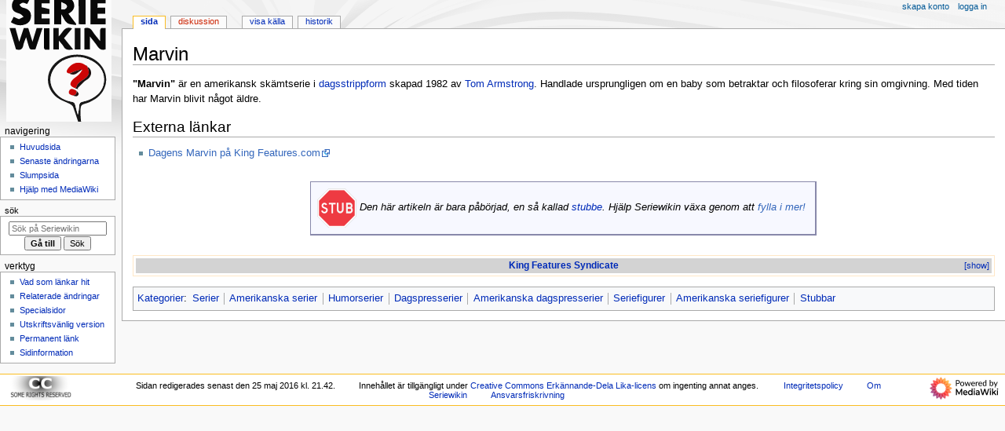

--- FILE ---
content_type: text/html; charset=UTF-8
request_url: https://seriewikin.serieframjandet.se/index.php/Marvin
body_size: 11979
content:
<!DOCTYPE html>
<html class="client-nojs" lang="sv" dir="ltr">
<head>
<meta charset="UTF-8">
<title>Marvin - Seriewikin</title>
<script>document.documentElement.className="client-js";RLCONF={"wgBreakFrames":false,"wgSeparatorTransformTable":[",\t."," \t,"],"wgDigitTransformTable":["",""],"wgDefaultDateFormat":"dmy","wgMonthNames":["","januari","februari","mars","april","maj","juni","juli","augusti","september","oktober","november","december"],"wgRequestId":"01ca3aa8919dfedbbafd1338","wgCanonicalNamespace":"","wgCanonicalSpecialPageName":false,"wgNamespaceNumber":0,"wgPageName":"Marvin","wgTitle":"Marvin","wgCurRevisionId":191841,"wgRevisionId":191841,"wgArticleId":6085,"wgIsArticle":true,"wgIsRedirect":false,"wgAction":"view","wgUserName":null,"wgUserGroups":["*"],"wgCategories":["Serier","Amerikanska serier","Humorserier","Dagspresserier","Amerikanska dagspresserier","Seriefigurer","Amerikanska seriefigurer","Stubbar"],"wgPageViewLanguage":"sv","wgPageContentLanguage":"sv","wgPageContentModel":"wikitext","wgRelevantPageName":"Marvin","wgRelevantArticleId":6085,"wgIsProbablyEditable":false,
"wgRelevantPageIsProbablyEditable":false,"wgRestrictionEdit":[],"wgRestrictionMove":[],"wgCiteReferencePreviewsActive":true};RLSTATE={"site.styles":"ready","user.styles":"ready","user":"ready","user.options":"loading","skins.monobook.styles":"ready"};RLPAGEMODULES=["site","mediawiki.page.ready","skins.monobook.scripts"];</script>
<script>(RLQ=window.RLQ||[]).push(function(){mw.loader.impl(function(){return["user.options@12s5i",function($,jQuery,require,module){mw.user.tokens.set({"patrolToken":"+\\","watchToken":"+\\","csrfToken":"+\\"});
}];});});</script>
<link rel="stylesheet" href="/load.php?lang=sv&amp;modules=skins.monobook.styles&amp;only=styles&amp;skin=monobook">
<script async="" src="/load.php?lang=sv&amp;modules=startup&amp;only=scripts&amp;raw=1&amp;skin=monobook"></script>
<link rel="stylesheet" href="/extensions/Seriewikin/seriewikin.css">
<meta name="ResourceLoaderDynamicStyles" content="">
<link rel="stylesheet" href="/load.php?lang=sv&amp;modules=site.styles&amp;only=styles&amp;skin=monobook">
<meta name="generator" content="MediaWiki 1.43.0">
<meta name="robots" content="max-image-preview:standard">
<meta name="format-detection" content="telephone=no">
<meta name="viewport" content="width=device-width, initial-scale=1.0, user-scalable=yes, minimum-scale=0.25, maximum-scale=5.0">
<link rel="search" type="application/opensearchdescription+xml" href="/rest.php/v1/search" title="Seriewikin (sv)">
<link rel="EditURI" type="application/rsd+xml" href="https://seriewikin.serieframjandet.se/api.php?action=rsd">
<link rel="license" href="http://creativecommons.org/licenses/by-sa/3.0/deed.sv">
<link rel="alternate" type="application/atom+xml" title="Seriewikin Atom-flöde" href="/index.php?title=Special:Senaste_%C3%A4ndringar&amp;feed=atom">
</head>
<body class="mediawiki ltr sitedir-ltr mw-hide-empty-elt ns-0 ns-subject page-Marvin rootpage-Marvin skin-monobook action-view skin--responsive"><div id="globalWrapper">
	<div id="column-content">
		<div id="content" class="mw-body" role="main">
			<a id="top"></a>
			<div id="siteNotice"></div>
			<div class="mw-indicators">
			</div>
			<h1 id="firstHeading" class="firstHeading mw-first-heading"><span class="mw-page-title-main">Marvin</span></h1>
			<div id="bodyContent" class="monobook-body">
				<div id="siteSub">Från Seriewikin</div>
				<div id="contentSub" ><div id="mw-content-subtitle"></div></div>
				
				<div id="jump-to-nav"></div><a href="#column-one" class="mw-jump-link">Hoppa till navigering</a><a href="#searchInput" class="mw-jump-link">Hoppa till sök</a>
				<!-- start content -->
				<div id="mw-content-text" class="mw-body-content"><div class="mw-content-ltr mw-parser-output" lang="sv" dir="ltr"><p><b>"Marvin"</b> är en amerikansk skämtserie i <a href="/index.php/Dagsstripp" title="Dagsstripp">dagsstrippform</a> skapad 1982 av <a href="/index.php/Tom_Armstrong" title="Tom Armstrong">Tom Armstrong</a>. Handlade ursprungligen om en baby som betraktar och filosoferar kring sin omgivning. Med tiden har Marvin blivit något äldre. 
</p>
<h2><span id="Externa_l.C3.A4nkar"></span><span class="mw-headline" id="Externa_länkar">Externa länkar</span></h2>
<ul><li><a rel="nofollow" class="external text" href="http://www.kingfeatures.com/features/comics/marvin/about.htm">Dagens Marvin på King Features.com</a></li></ul>
<table align="center" style="background-color:#f7f8ff; text-align:justify; padding:5px; border:1px solid #8888aa; border-right-width:2px; margin-top:2em; border-bottom-width:2px; margin-bottom:2em">

<tbody><tr>
<td><span class="mw-default-size" typeof="mw:File"><a href="/index.php/Fil:Stub.png" class="mw-file-description"><img src="/images/f/fe/Stub.png" decoding="async" width="50" height="50" class="mw-file-element" /></a></span>
</td>
<td><i>Den här artikeln är bara påbörjad, en så kallad <a href="/index.php/Seriewikin:Stubbar" title="Seriewikin:Stubbar">stubbe</a>. Hjälp Seriewikin växa genom att <span class="plainlinks"><a rel="nofollow" class="external text" href="https://seriewikin.serieframjandet.se/index.php?title=Marvin&amp;action=edit">fylla i mer!</a></span></i>&#160;
</td></tr></tbody></table>
<div style="clear:both;margin-bottom:1em;border:1px solid #FFE7C6;padding:3px;" class="NavFrame"><div class="NavHead" style="background-color:lightgrey;font-weight:bold;text-align:center"><a href="/index.php/King_Features_Syndicate" title="King Features Syndicate">King Features Syndicate</a><br /></div><div class="NavContent" style="display:none;background-color:white;text-align:center;font-size: 110%">&#160;
<div class="NavFrame" style="border: none;"><div class="NavFrame" style="border: none;"><div class="NavFrame" style="border: none;">
<div class="NavHead" style="clear:both;background-color:#6699CC;color:white;font-weight:bold;text-align:center;height:20px;">Personer&#160;</div>
<div class="NavContent" style="display:none;background-color:white;text-align:center;font-size: 90%;clear:left;">&#160;
<p><a href="/index.php/William_Randolph_Hearst" title="William Randolph Hearst">William Randolph Hearst</a> &#124; <a href="/index.php?title=Moses_Koenigsberg&amp;action=edit&amp;redlink=1" class="new" title="Moses Koenigsberg (sidan existerar inte)">Moses Koenigsberg</a>
</p>
<div style="background-color:lightgrey;color:black;font-weight:bold;text-align:center">Comics Editor&#160;</div>
<p><a href="/index.php/Sylvan_Byck" title="Sylvan Byck">Sylvan Byck</a> &#124; 
<a href="/index.php/Bill_Yates" title="Bill Yates">Bill Yates</a> &#124;
<a href="/index.php/Jay_Kennedy" title="Jay Kennedy">Jay Kennedy</a> &#124;
<a href="/index.php/Brendan_Burford" title="Brendan Burford">Brendan Burford</a>
</p>
</div></div></div></div>
<div class="NavFrame" style="border: none;"><div class="NavFrame" style="border: none;"><div class="NavFrame" style="border: none;">
<div class="NavHead" style="clear:both;background-color:#6699CC;color:white;font-weight:bold;text-align:center;height:20px;">Serier&#160;</div>
<div class="NavContent" style="display:none;background-color:white;text-align:center;font-size: 90%;clear:left;">&#160;
<div style="background-color:lightgrey;color:black;font-weight:bold;text-align:center">Nuvarande&#160;</div>
<p><a href="/index.php?title=Amber_Waves&amp;action=edit&amp;redlink=1" class="new" title="Amber Waves (sidan existerar inte)">Amber Waves</a> &#124;
<a href="/index.php?title=Arctic_Circle&amp;action=edit&amp;redlink=1" class="new" title="Arctic Circle (sidan existerar inte)">Arctic Circle</a> &#124;
<a href="/index.php?title=Between_Friends&amp;action=edit&amp;redlink=1" class="new" title="Between Friends (sidan existerar inte)">Between Friends</a> &#124;
<a href="/index.php/Bizarro_(Piraro)" title="Bizarro (Piraro)">Bizarro</a> &#124;
<a href="/index.php?title=Bleeker:_The_Rechargeable_Dog&amp;action=edit&amp;redlink=1" class="new" title="Bleeker: The Rechargeable Dog (sidan existerar inte)">Bleeker: The Rechargeable Dog</a> &#124;
<a href="/index.php/Blixt_Gordon" title="Blixt Gordon">Blixt Gordon</a> &#124;
<a href="/index.php/Blondie" title="Blondie">Blondie</a> &#124; 
<a href="/index.php/Butiken" title="Butiken">Butiken</a> &#124; 
<a href="/index.php/Carpe_Diem" title="Carpe Diem">Carpe Diem</a> &#124;
<a href="/index.php?title=The_Cashier&amp;action=edit&amp;redlink=1" class="new" title="The Cashier (sidan existerar inte)">The Cashier</a> &#124;
<a href="/index.php?title=Curtis&amp;action=edit&amp;redlink=1" class="new" title="Curtis (sidan existerar inte)">Curtis</a> &#124;
<a href="/index.php?title=Daddy_Daze&amp;action=edit&amp;redlink=1" class="new" title="Daddy Daze (sidan existerar inte)">Daddy Daze</a> &#124;  
<a href="/index.php/Dennis" title="Dennis">Dennis</a> &#124; 
<a href="/index.php/De_professionella" title="De professionella">De professionella</a>  &#124;
<a href="/index.php/Dustin" title="Dustin">Dustin</a> &#124;
<a href="/index.php/Domare_Parker" title="Domare Parker">Domare Parker</a> &#124;
<a href="/index.php/Edison_Lees_skarpa_hj%C3%A4rna" title="Edison Lees skarpa hjärna">Edison Lees skarpa hjärna</a> &#124;
<a href="/index.php/Familjen_Flax" title="Familjen Flax">Familjen Flax</a> &#124;
<a href="/index.php/The_Family_Circus" title="The Family Circus">The Family Circus</a> &#124;
<a href="/index.php/Fantomen" title="Fantomen">Fantomen</a> &#124;
<a href="/index.php?title=Funny_Online_Animals&amp;action=edit&amp;redlink=1" class="new" title="Funny Online Animals (sidan existerar inte)">Funny Online Animals</a> &#124;
<a href="/index.php/Fransson" title="Fransson">Fransson</a> &#124;
<a href="/index.php/Funky_Winkerbean" title="Funky Winkerbean">Funky Winkerbean</a> &#124;
<a href="/index.php/F%C3%A5rd" title="Fård">Fård</a> &#124;
<a href="/index.php?title=Gearhead_Gertie&amp;action=edit&amp;redlink=1" class="new" title="Gearhead Gertie (sidan existerar inte)">Gearhead Gertie</a> &#124;
<a href="/index.php?title=Gil_(Feuti)&amp;action=edit&amp;redlink=1" class="new" title="Gil (Feuti) (sidan existerar inte)">Gil</a> &#124;
<a href="/index.php/Hagbard_Handfaste" title="Hagbard Handfaste">Hagbard Handfaste</a> &#124; 
<a href="/index.php?title=Heaven%27s_Love_Thrift_Shop&amp;action=edit&amp;redlink=1" class="new" title="Heaven&#39;s Love Thrift Shop (sidan existerar inte)">Heaven's Love Thrift Shop</a> &#124;
<a href="/index.php?title=Intelligent_Life&amp;action=edit&amp;redlink=1" class="new" title="Intelligent Life (sidan existerar inte)">Intelligent Life</a> &#124;
<a href="/index.php/J.P._Krax" title="J.P. Krax">J.P. Krax</a> &#124;
<a href="/index.php?title=Just_Like_Cats_%26_Dogs&amp;action=edit&amp;redlink=1" class="new" title="Just Like Cats &amp; Dogs (sidan existerar inte)">Just Like Cats &amp; Dogs</a> &#124;
<a href="/index.php/Karl-Alfred" title="Karl-Alfred">Karl-Alfred</a> &#124;
<a href="/index.php/Kaxen" title="Kaxen">Kaxen</a> &#124;
<a href="/index.php/Kevin_and_Kell" title="Kevin and Kell">Kevin and Kell</a> &#124;
<a href="/index.php/Knoll_och_Tott" title="Knoll och Tott">Knoll och Tott</a> &#124;
<a href="/index.php?title=Laura&amp;action=edit&amp;redlink=1" class="new" title="Laura (sidan existerar inte)">Laura</a> &#124;
<a href="/index.php?title=Legalization_Nation&amp;action=edit&amp;redlink=1" class="new" title="Legalization Nation (sidan existerar inte)">Legalization Nation</a> &#124;
<a href="/index.php?title=Legend_of_Bill&amp;action=edit&amp;redlink=1" class="new" title="Legend of Bill (sidan existerar inte)">Legend of Bill</a> &#124;
<a href="/index.php?title=The_Lockhorns&amp;action=edit&amp;redlink=1" class="new" title="The Lockhorns (sidan existerar inte)">The Lockhorns</a> &#124;
<a href="/index.php?title=Lyttle_Women&amp;action=edit&amp;redlink=1" class="new" title="Lyttle Women (sidan existerar inte)">Lyttle Women</a> &#124;
<a href="/index.php?title=Macanudo&amp;action=edit&amp;redlink=1" class="new" title="Macanudo (sidan existerar inte)">Macanudo</a> &#124; 
<a href="/index.php/Mallard_Fillmore" title="Mallard Fillmore">Mallard Fillmore</a> &#124; 
<a href="/index.php/Mark_Trail" title="Mark Trail">Mark Trail</a> &#124; 
<a class="mw-selflink selflink">Marvin</a> &#124; 
<a href="/index.php/Mary_Worth" title="Mary Worth">Mary Worth</a> &#124;
<a href="/index.php/Morrgan_och_Kl%C3%B6s" title="Morrgan och Klös">Morrgan och Klös</a> &#124;
<a href="/index.php/Mother_Goose_%26_Grimm" title="Mother Goose &amp; Grimm">Mother Goose &amp; Grimm</a> &#124;
<a href="/index.php/Knasen" title="Knasen">Knasen</a> &#124; 
<a href="/index.php?title=Out_on_a_Limb&amp;action=edit&amp;redlink=1" class="new" title="Out on a Limb (sidan existerar inte)">Out on a Limb</a> &#124;
<a href="/index.php?title=The_Pajama_Diaries&amp;action=edit&amp;redlink=1" class="new" title="The Pajama Diaries (sidan existerar inte)">The Pajama Diaries</a> &#124; 
<a href="/index.php?title=Planet_X_%26_Y&amp;action=edit&amp;redlink=1" class="new" title="Planet X &amp; Y (sidan existerar inte)">Planet X &amp; Y</a> &#124;
<a href="/index.php/Prins_Valiant" title="Prins Valiant">Prins Valiant</a> &#124; 
<a href="/index.php?title=Rae_the_Doe&amp;action=edit&amp;redlink=1" class="new" title="Rae the Doe (sidan existerar inte)">Rae the Doe</a> &#124;
<a href="/index.php?title=Rah-Rah_Rosalie&amp;action=edit&amp;redlink=1" class="new" title="Rah-Rah Rosalie (sidan existerar inte)">Rah-Rah Rosalie</a> &#124;
<a href="/index.php/Rex_Morgan,_M.D." title="Rex Morgan, M.D.">Rex Morgan, M.D.</a> &#124;
<a href="/index.php/R.F.D." title="R.F.D.">R.F.D.</a> &#124;
<a href="/index.php/Rimmar_p%C3%A5_silver" title="Rimmar på silver">Rimmar på silver</a> &#124;
<a href="/index.php/Roy_Rogers" title="Roy Rogers">Roy Rogers</a> &#124;
<a href="/index.php?title=Safe_Havens&amp;action=edit&amp;redlink=1" class="new" title="Safe Havens (sidan existerar inte)">Safe Havens</a> &#124;
<a href="/index.php?title=Sally_Forth&amp;action=edit&amp;redlink=1" class="new" title="Sally Forth (sidan existerar inte)">Sally Forth</a> &#124;
<a href="/index.php/Sam_%26_Silo" title="Sam &amp; Silo">Sam &amp; Silo</a> &#124;
<a href="/index.php/Sigges_lagun" title="Sigges lagun">Sigges lagun</a> &#124;
<a href="/index.php/Six_Chix" title="Six Chix">Six Chix</a> &#124;
<a href="/index.php?title=Slylock_Fox_%26_Comics_for_Kids&amp;action=edit&amp;redlink=1" class="new" title="Slylock Fox &amp; Comics for Kids (sidan existerar inte)">Slylock Fox &amp; Comics for Kids</a> &#124;
<a href="/index.php/The_Spats" title="The Spats">The Spats</a> &#124;
<a href="/index.php/Surstr%C3%B6m" title="Surström">Surström</a> &#124;
<a href="/index.php?title=Take_It_From_The_Tinkersons&amp;action=edit&amp;redlink=1" class="new" title="Take It From The Tinkersons (sidan existerar inte)">Take It From The Tinkersons</a> &#124;
<a href="/index.php/Tinas_Hak" title="Tinas Hak">Tinas Hak</a> &#124;
<a href="/index.php/Tjalle_Tv%C3%A4rvigg" title="Tjalle Tvärvigg">Tjalle Tvärvigg</a> &#124; 
<a href="/index.php?title=Todd_the_Dinosaur&amp;action=edit&amp;redlink=1" class="new" title="Todd the Dinosaur (sidan existerar inte)">Todd the Dinosaur</a> &#124;
<a href="/index.php/Tundra_(Carpenter)" title="Tundra (Carpenter)">Tundra</a> &#124;
<a href="/index.php/Tvillingarna" title="Tvillingarna">Tvillingarna</a> &#124;
<a href="/index.php?title=Ytterfilen&amp;action=edit&amp;redlink=1" class="new" title="Ytterfilen (sidan existerar inte)">Ytterfilen</a> &#124;
<a href="/index.php/Zippy" class="mw-redirect" title="Zippy">Zippy</a> &#124;
<a href="/index.php/Zits" title="Zits">Zits</a> 
</p>
<div style="background-color:lightgrey;color:black;font-weight:bold;text-align:center">Tidigare&#160;</div>
<p><a href="/index.php/Abie_the_Agent" title="Abie the Agent">Abie the Agent</a> &#124;
<a href="/index.php/Ace_Drummond" title="Ace Drummond">Ace Drummond</a> &#124;
<a href="/index.php/Acke" title="Acke">Acke</a> &#124;
<a href="/index.php/Agatas_aff%C3%A4rer" title="Agatas affärer">Agatas affärer</a> &#124;
<a href="/index.php/Agent_X9_(serie)" title="Agent X9 (serie)">Agent X9</a> &#124;
<a href="/index.php?title=Aladdin_Jr.&amp;action=edit&amp;redlink=1" class="new" title="Aladdin Jr. (sidan existerar inte)">Aladdin Jr.</a> &#124;
<a href="/index.php/Alla_tiders" title="Alla tiders">Alla tiders</a> &#124;
<a href="/index.php/Alphonse_and_Gaston" title="Alphonse and Gaston">Alphonse and Gaston</a> &#124;
<a href="/index.php/The_Ambassador" title="The Ambassador">The Ambassador</a> &#124;
<a href="/index.php?title=And_Her_Name_Was_Maud&amp;action=edit&amp;redlink=1" class="new" title="And Her Name Was Maud (sidan existerar inte)">And Her Name Was Maud</a> &#124;
<a href="/index.php/A._Piker_Clerk" title="A. Piker Clerk">A. Piker Clerk</a> &#124;
<a href="/index.php/Arken" title="Arken">Arken</a> &#124;
<a href="/index.php?title=Art_Linkletter%27s_Kids&amp;action=edit&amp;redlink=1" class="new" title="Art Linkletter&#39;s Kids (sidan existerar inte)">Art Linkletter's Kids</a> &#124;
<a href="/index.php/Babs_%26_Aldo" title="Babs &amp; Aldo">Babs &amp; Aldo</a> &#124;
<a href="/index.php/Baby_Blues" title="Baby Blues">Baby Blues</a> &#124; 
<a href="/index.php/Barney_Baxter" title="Barney Baxter">Barney Baxter</a> &#124;
<a href="/index.php/Baron_Mooch" title="Baron Mooch">Baron Mooch</a> &#124;
<a href="/index.php/Ben_Bolt" title="Ben Bolt">Ben Bolt</a> &#124;
<a href="/index.php?title=The_Better_Half&amp;action=edit&amp;redlink=1" class="new" title="The Better Half (sidan existerar inte)">The Better Half</a> &#124;
<a href="/index.php/Betty_Boop" title="Betty Boop">Betty Boop</a> &#124;
<a href="/index.php/Betty_Boop_and_Felix" title="Betty Boop and Felix">Betty Boop and Felix</a> &#124;
<a href="/index.php/Big_Sister" title="Big Sister">Big Sister</a> &#124;
<a href="/index.php?title=Bobby_Dazzler&amp;action=edit&amp;redlink=1" class="new" title="Bobby Dazzler (sidan existerar inte)">Bobby Dazzler</a> &#124; 
<a href="/index.php/Bror_Kanin" title="Bror Kanin">Bror Kanin</a> &#124;
<a href="/index.php/Bumbibj%C3%B6rnarna" title="Bumbibjörnarna">Bumbibjörnarna</a> &#124;
<a href="/index.php/Bunky" title="Bunky">Bunky</a> &#124;
<a href="/index.php/Buster_Brown" title="Buster Brown">Buster Brown</a> &#124;
<a href="/index.php?title=Butch_and_Dougie&amp;action=edit&amp;redlink=1" class="new" title="Butch and Dougie (sidan existerar inte)">Butch and Dougie</a> &#124;
<a href="/index.php/Buzz_Cooper" title="Buzz Cooper">Buzz Cooper</a> &#124;
<a href="/index.php/John_Caldwell" title="John Caldwell">Caldwells konstifika värld</a> &#124;
<a href="/index.php?title=Captain_Kate&amp;action=edit&amp;redlink=1" class="new" title="Captain Kate (sidan existerar inte)">Captain Kate</a> &#124;
<a href="/index.php/Captain_Vincible" title="Captain Vincible">Captain Vincible</a> &#124;
<a href="/index.php/Carola" title="Carola">Carola</a> &#124;
<a href="/index.php?title=Claire&amp;action=edit&amp;redlink=1" class="new" title="Claire (sidan existerar inte)">Claire</a> &#124;
<a href="/index.php/Count_Screwloose" title="Count Screwloose">Count Screwloose</a> &#124;
<a href="/index.php?title=Curley_Harper&amp;action=edit&amp;redlink=1" class="new" title="Curley Harper (sidan existerar inte)">Curley Harper</a> &#124;
<a href="/index.php/Dicks_%C3%A4ventyr_i_dr%C3%B6mmens_v%C3%A4rld" title="Dicks äventyr i drömmens värld">Dicks äventyr i drömmens värld</a> &#124;
<a href="/index.php?title=Dinette_Set&amp;action=edit&amp;redlink=1" class="new" title="Dinette Set (sidan existerar inte)">Dinette Set</a> &#124;
<a href="/index.php/The_Dingbat_Family" title="The Dingbat Family">The Dingbat Family</a> &#124;
<a href="/index.php?title=Discontinued_Stories&amp;action=edit&amp;redlink=1" class="new" title="Discontinued Stories (sidan existerar inte)">Discontinued Stories</a> &#124;
<a href="/index.php/Disneys_galleri" class="mw-redirect" title="Disneys galleri">Disneys galleri</a> &#124;
<a href="/index.php/Djungel-Jim" title="Djungel-Jim">Djungel-Jim</a> &#124;
<a href="/index.php?title=Don_Poco&amp;action=edit&amp;redlink=1" class="new" title="Don Poco (sidan existerar inte)">Don Poco</a> &#124;
<a href="/index.php?title=Dooley%27s_World&amp;action=edit&amp;redlink=1" class="new" title="Dooley&#39;s World (sidan existerar inte)">Dooley's World</a> &#124;
<a href="/index.php?title=Draw_Your_Own_Conclusion&amp;action=edit&amp;redlink=1" class="new" title="Draw Your Own Conclusion (sidan existerar inte)">Draw Your Own Conclusion</a> &#124;
<a href="/index.php?title=Dr._Bobbs&amp;action=edit&amp;redlink=1" class="new" title="Dr. Bobbs (sidan existerar inte)">Dr. Bobbs</a> &#124;
<a href="/index.php/Dumb_Dora" title="Dumb Dora">Dumb Dora</a> &#124;
<a href="/index.php/Dunder-Dick" title="Dunder-Dick">Dunder-Dick</a> &#124;
<a href="/index.php/Dr._Kildare" title="Dr. Kildare">Dr. Kildare</a> &#124;
<a href="/index.php/Ensamma_Vargen#Dagspressversionen" title="Ensamma Vargen">Ensamma Vargen</a> &#124;
<a href="/index.php/Elza_Poppin" title="Elza Poppin">Elza Poppin</a> &#124;
<a href="/index.php/Ernie" title="Ernie">Ernie</a> &#124;
<a href="/index.php/Etta_Kett" class="mw-redirect" title="Etta Kett">Etta Kett</a> &#124;
<a href="/index.php/Eva_och_jag" title="Eva och jag">Eva och jag</a> &#124;
<a href="/index.php?title=The_Family_Foursome&amp;action=edit&amp;redlink=1" class="new" title="The Family Foursome (sidan existerar inte)">The Family Foursome</a> &#124;
<a href="/index.php?title=Flapper_Filosofy&amp;action=edit&amp;redlink=1" class="new" title="Flapper Filosofy (sidan existerar inte)">Flapper Filosofy</a> &#124;
<a href="/index.php?title=Franklin_Fibbs&amp;action=edit&amp;redlink=1" class="new" title="Franklin Fibbs (sidan existerar inte)">Franklin Fibbs</a> &#124;
<a href="/index.php/Fru_Fitz%27_pensionat" title="Fru Fitz&#39; pensionat">Fru Fitz' pensionat</a> &#124;
<a href="/index.php?title=The_Genius&amp;action=edit&amp;redlink=1" class="new" title="The Genius (sidan existerar inte)">The Genius</a> &#124;
<a href="/index.php?title=George&amp;action=edit&amp;redlink=1" class="new" title="George (sidan existerar inte)">George</a> &#124;
<a href="/index.php/G.I._Joe#G.I._Joe_(Breger)" title="G.I. Joe">G.I. Joe</a>
<a href="/index.php?title=Girls_%26_Sports&amp;action=edit&amp;redlink=1" class="new" title="Girls &amp; Sports (sidan existerar inte)">Girls &amp; Sports</a> &#124;
<a href="/index.php/Gott_%26_blandat" title="Gott &amp; blandat">Gott &amp; blandat</a> &#124;
<a href="/index.php/Green_Force_Five" title="Green Force Five">Green Force Five</a> &#124;
<a href="/index.php?title=Grin_and_Bear_It&amp;action=edit&amp;redlink=1" class="new" title="Grin and Bear It (sidan existerar inte)">Grin and Bear It</a> &#124;
<a href="/index.php?title=Gus_the_Ghost&amp;action=edit&amp;redlink=1" class="new" title="Gus the Ghost (sidan existerar inte)">Gus the Ghost</a> &#124;
<a href="/index.php/Gyllenbom" title="Gyllenbom">Gyllenbom</a> &#124;
<a href="/index.php/Half_Hitch" title="Half Hitch">Half Hitch</a> &#124;
<a href="/index.php/Haltande_Ormen" title="Haltande Ormen">Haltande Ormen</a> &#124;
<a href="/index.php/Happy_Hooligan" title="Happy Hooligan">Happy Hooligan</a> &#124;
<a href="/index.php/Hartland" title="Hartland">Hartland</a> &#124;
<a href="/index.php/Hasse" title="Hasse">Hasse</a> &#124;
<a href="/index.php?title=Hazel_(Key)&amp;action=edit&amp;redlink=1" class="new" title="Hazel (Key) (sidan existerar inte)">Hazel</a> &#124;
<a href="/index.php?title=Hejji&amp;action=edit&amp;redlink=1" class="new" title="Hejji (sidan existerar inte)">Hejji</a> &#124;
<a href="/index.php/Hem_ljuva_hem" title="Hem ljuva hem">Hem ljuva hem</a> &#124;
<a href="/index.php/Herr_Archibald" title="Herr Archibald">Herr Archibald</a> &#124;
<a href="/index.php/Hopalong_Cassidy" title="Hopalong Cassidy">Hopalong Cassidy</a> &#124;
<a href="/index.php/Horrorscope" title="Horrorscope">Horrorscope</a> &#124;
<a href="/index.php/Hubert_(Dick_Wingert)" title="Hubert (Dick Wingert)">Hubert</a> &#124; 
<a href="/index.php?title=I_Did_It_And_I%E2%80%99m_Glad&amp;action=edit&amp;redlink=1" class="new" title="I Did It And I’m Glad (sidan existerar inte)">I Did It And I’m Glad</a> &#124; 
<a href="/index.php/Inside_Woody_Allen" title="Inside Woody Allen">Inside Woody Allen</a> &#124;
<a href="/index.php?title=It%27s_Papa_who_Pays&amp;action=edit&amp;redlink=1" class="new" title="It&#39;s Papa who Pays (sidan existerar inte)">It's Papa who Pays</a> &#124;
<a href="/index.php?title=Jack_and_Tyler&amp;action=edit&amp;redlink=1" class="new" title="Jack and Tyler (sidan existerar inte)">Jack and Tyler</a> &#124;
<a href="/index.php?title=Jackys_Diary&amp;action=edit&amp;redlink=1" class="new" title="Jackys Diary (sidan existerar inte)">Jackys Diary</a> &#124;
<a href="/index.php/Jerry_on_the_Job" title="Jerry on the Job">Jerry on the Job</a> &#124;
<a href="/index.php/Johnny_Hazard" title="Johnny Hazard">Johnny Hazard</a> &#124;
<a href="/index.php/Jojje_och_Lappen" title="Jojje och Lappen">Jojje och Lappen</a> &#124; 
<a href="/index.php/Judd_Saxon" title="Judd Saxon">Judd Saxon</a> &#124;
<a href="/index.php?title=Just_add_Walter&amp;action=edit&amp;redlink=1" class="new" title="Just add Walter (sidan existerar inte)">Just add Walter</a> &#124;
<a href="/index.php?title=Just_the_Type&amp;action=edit&amp;redlink=1" class="new" title="Just the Type (sidan existerar inte)">Just the Type</a> &#124;
<a href="/index.php/Kalle_Anka_(dagspressversionen)" title="Kalle Anka (dagspressversionen)">Kalle Anka</a> &#124;
<a href="/index.php/Katten_Felix" title="Katten Felix">Katten Felix</a> &#124;
<a href="/index.php?title=The_Kid_Sister&amp;action=edit&amp;redlink=1" class="new" title="The Kid Sister (sidan existerar inte)">The Kid Sister</a> &#124;
<a href="/index.php/King_vid_gr%C3%A4nspolisen" title="King vid gränspolisen">King vid gränspolisen</a> &#124;
<a href="/index.php/Knutte_Knopp" title="Knutte Knopp">Knutte Knopp</a> &#124;
<a href="/index.php/Kommissarie_Wade" title="Kommissarie Wade">Kommissarie Wade</a> &#124;
<a href="/index.php/Krazy_Kat" title="Krazy Kat">Krazy Kat</a> &#124;
<a href="/index.php?title=Laff-a-Day&amp;action=edit&amp;redlink=1" class="new" title="Laff-a-Day (sidan existerar inte)">Laff-a-Day</a> &#124;
<a href="/index.php?title=Laura&amp;action=edit&amp;redlink=1" class="new" title="Laura (sidan existerar inte)">Laura</a> &#124;
<a href="/index.php/Lilla_Bettan" title="Lilla Bettan">Lilla Bettan</a> &#124;
<a href="/index.php/Lilla_Laura" title="Lilla Laura">Lilla Laura</a> &#124;
<a href="/index.php/Lilla_Familjen" title="Lilla Familjen">Lilla Familjen</a> &#124;
<a href="/index.php/Lille_Kungen" title="Lille Kungen">Lille Kungen</a> &#124;
<a href="/index.php/Lingonkvist" title="Lingonkvist">Lingonkvist</a> &#124;
<a href="/index.php/Little_Annie_Rooney" title="Little Annie Rooney">Little Annie Rooney</a> &#124;
<a href="/index.php/Little_Jimmy" title="Little Jimmy">Little Jimmy</a> &#124;
<a href="/index.php?title=Little_Miss_Muffett&amp;action=edit&amp;redlink=1" class="new" title="Little Miss Muffett (sidan existerar inte)">Little Miss Muffett</a> &#124;
<a href="/index.php/Ludde" title="Ludde">Ludde</a> &#124;
<a href="/index.php/Ludde_p%C3%A5_luffen" title="Ludde på luffen">Ludde på luffen</a> &#124;
<a href="/index.php?title=Main_Street_Jed&amp;action=edit&amp;redlink=1" class="new" title="Main Street Jed (sidan existerar inte)">Main Street Jed</a> &#124; 
<a href="/index.php/Malin" title="Malin">Malin</a> &#124;
<a href="/index.php?title=Mama%27s_Boyz&amp;action=edit&amp;redlink=1" class="new" title="Mama&#39;s Boyz (sidan existerar inte)">Mama's Boyz</a> &#124;
<a href="/index.php/Mammas_och_pappas_f%C3%B6rsta_barn" title="Mammas och pappas första barn">Mammas och pappas första barn</a> &#124;
<a href="/index.php/Mandrake" title="Mandrake">Mandrake</a> &#124; 
<a href="/index.php/Mara_Llave:_Keeper_of_Time" title="Mara Llave: Keeper of Time">Mara Llave: Keeper of Time</a> &#124; 
<a href="/index.php?title=The_Meanest_Man&amp;action=edit&amp;redlink=1" class="new" title="The Meanest Man (sidan existerar inte)">The Meanest Man</a> &#124;
<a href="/index.php/The_Medi%C3%A6val_Castle" title="The Mediæval Castle">The Mediæval Castle</a> &#124;
<a href="/index.php?title=Merely_Margy&amp;action=edit&amp;redlink=1" class="new" title="Merely Margy (sidan existerar inte)">Merely Margy</a> &#124;
<a href="/index.php/Mickey_Mouse_and_his_Friends" title="Mickey Mouse and his Friends">Mickey Mouse and his Friends</a> &#124;
<a href="/index.php?title=Mister_Breger&amp;action=edit&amp;redlink=1" class="new" title="Mister Breger (sidan existerar inte)">Mister Breger</a> &#124;
<a href="/index.php/Mr._Jack" title="Mr. Jack">Mr. Jack</a> &#124;
<a href="/index.php?title=Muggs_and_Skeeter&amp;action=edit&amp;redlink=1" class="new" title="Muggs and Skeeter (sidan existerar inte)">Muggs and Skeeter</a> &#124; 
<a href="/index.php/Mupparna" title="Mupparna">Mupparna</a> &#124;
<a href="/index.php/Musse_Pigg_(dagspressversionen)" title="Musse Pigg (dagspressversionen)">Musse Pigg</a> &#124;
<a href="/index.php?title=My_Cage&amp;action=edit&amp;redlink=1" class="new" title="My Cage (sidan existerar inte)">My Cage</a> &#124;
<a href="/index.php/Nalle_Puh" title="Nalle Puh">Nalle Puh</a> &#124;
<a href="/index.php?title=Needlenose_Noonan&amp;action=edit&amp;redlink=1" class="new" title="Needlenose Noonan (sidan existerar inte)">Needlenose Noonan</a> &#124;
<a href="/index.php?title=Nicodemus_O%27Malley_and_His_Whale_Palsy-Walsy&amp;action=edit&amp;redlink=1" class="new" title="Nicodemus O&#39;Malley and His Whale Palsy-Walsy (sidan existerar inte)">Nicodemus O'Malley and His Whale Palsy-Walsy</a> &#124;
<a href="/index.php?title=No_Comment&amp;action=edit&amp;redlink=1" class="new" title="No Comment (sidan existerar inte)">No Comment</a> &#124;
<a href="/index.php?title=Norb&amp;action=edit&amp;redlink=1" class="new" title="Norb (sidan existerar inte)">Norb</a> &#124;
<a href="/index.php/Norm" title="Norm">Norm</a> &#124;
<a href="/index.php?title=Office_Hours&amp;action=edit&amp;redlink=1" class="new" title="Office Hours (sidan existerar inte)">Office Hours</a> &#124;
<a href="/index.php?title=Oh,_Brother!&amp;action=edit&amp;redlink=1" class="new" title="Oh, Brother! (sidan existerar inte)">Oh, Brother!</a> &#124;
<a href="/index.php?title=Ollie_and_Quentin&amp;action=edit&amp;redlink=1" class="new" title="Ollie and Quentin (sidan existerar inte)">Ollie and Quentin</a> &#124;
<a href="/index.php/The_original_boop-boop-a-doop_girl" title="The original boop-boop-a-doop girl">The original boop-boop-a-doop girl</a> &#124;
<a href="/index.php?title=The_Outta_Luck_Club&amp;action=edit&amp;redlink=1" class="new" title="The Outta Luck Club (sidan existerar inte)">The Outta Luck Club</a> &#124;
<a href="/index.php/Ozark_Ike" title="Ozark Ike">Ozark Ike</a> &#124;
<a href="/index.php?title=Queenie&amp;action=edit&amp;redlink=1" class="new" title="Queenie (sidan existerar inte)">Queenie</a> &#124;
<a href="/index.php/Quincy" title="Quincy">Quincy</a> &#124;
<a href="/index.php?title=Pelle_piccolo&amp;action=edit&amp;redlink=1" class="new" title="Pelle piccolo (sidan existerar inte)">Pelle piccolo</a> &#124;
<a href="/index.php/Philanders" title="Philanders">Philanders</a> &#124;
<a href="/index.php/Playful_little_Audrey" title="Playful little Audrey">Playful little Audrey</a> &#124;
<a href="/index.php/Plutten" title="Plutten">Plutten</a> &#124;
<a href="/index.php/Polly_and_Her_Pals" title="Polly and Her Pals">Polly and Her Pals</a> &#124;
<a href="/index.php?title=Pop%27s_Place&amp;action=edit&amp;redlink=1" class="new" title="Pop&#39;s Place (sidan existerar inte)">Pop's Place</a> &#124;
<a href="/index.php/Potterby_och_hertiginnan" title="Potterby och hertiginnan">Potterby och hertiginnan</a> &#124;
<a href="/index.php/Prinsessan_Kissemiss" title="Prinsessan Kissemiss">Prinsessan Kissemiss</a> &#124;
<a href="/index.php/Professor_Fummel" title="Professor Fummel">Professor Fummel</a> &#124;
<a href="/index.php/Putte_(McManus)" title="Putte (McManus)">Putte</a> &#124;
<a href="/index.php?title=Ralph&amp;action=edit&amp;redlink=1" class="new" title="Ralph (sidan existerar inte)">Ralph</a> &#124;
<a href="/index.php/Red_Barry" title="Red Barry">Red Barry</a> &#124;
<a href="/index.php?title=Reg%27lar_Fellers&amp;action=edit&amp;redlink=1" class="new" title="Reg&#39;lar Fellers (sidan existerar inte)">Reg'lar Fellers</a> &#124;
<a href="/index.php/Rip_Kirby" title="Rip Kirby">Rip Kirby</a> &#124;
<a href="/index.php/Ripley%27s_Believe_It_or_Not!" title="Ripley&#39;s Believe It or Not!">Ripley's Believe It or Not!</a> &#124;
<a href="/index.php?title=Room_and_Board&amp;action=edit&amp;redlink=1" class="new" title="Room and Board (sidan existerar inte)">Room and Board</a> &#124;
<a href="/index.php/Rosie%27s_Beau" title="Rosie&#39;s Beau">Rosie's Beau</a> &#124;
<a href="/index.php/Rusty" title="Rusty">Rusty</a> &#124;
<a href="/index.php/R%C3%B6d%C3%B6ga" title="Rödöga">Rödöga</a> &#124;
<a href="/index.php/Sams_serie" title="Sams serie">Sams serie</a> &#124;
<a href="/index.php/Sappo" title="Sappo">Sappo</a> &#124;
<a href="/index.php/Sentinel_Louie" title="Sentinel Louie">Sentinel Louie</a> &#124; 
<a href="/index.php/Sergeant_Riley" title="Sergeant Riley">Sergeant Riley</a> &#124;
<a href="/index.php/Silly_Symphonies_(dagspressversionen)" title="Silly Symphonies (dagspressversionen)">Silly Symphonies</a> &#124;
<a href="/index.php/Skippy" title="Skippy">Skippy</a> &#124;
<a href="/index.php?title=The_Small_Society&amp;action=edit&amp;redlink=1" class="new" title="The Small Society (sidan existerar inte)">The Small Society</a> &#124;
<a href="/index.php/Spider-Man" title="Spider-Man">Spider-Man</a> &#124;
<a href="/index.php/Spud_och_Tim" title="Spud och Tim">Spud och Tim</a> &#124;
<a href="/index.php/Steve_Canyon" title="Steve Canyon">Steve Canyon</a> &#124;
<a href="/index.php/Steve_Roper_%26_Mike_Nomad" title="Steve Roper &amp; Mike Nomad">Steve Roper &amp; Mike Nomad</a> &#124;
<a href="/index.php/Storklas_och_Lillklas" title="Storklas och Lillklas">Storklas och Lillklas</a> &#124;
<a href="/index.php?title=Strictly_Richter&amp;action=edit&amp;redlink=1" class="new" title="Strictly Richter (sidan existerar inte)">Strictly Richter</a> &#124;
<a href="/index.php/Grandma" title="Grandma">Stålmormor</a> &#124;
<a href="/index.php/Sissan" title="Sissan">Sissan</a> &#124;
<a href="/index.php/They%27ll_Do_It_Every_Time" title="They&#39;ll Do It Every Time">They'll Do It Every Time</a> &#124;
<a href="/index.php?title=The_Squirrel_Cage&amp;action=edit&amp;redlink=1" class="new" title="The Squirrel Cage (sidan existerar inte)">The Squirrel Cage</a> &#124;
<a href="/index.php/Tigern" title="Tigern">Tigern</a> &#124;
<a href="/index.php/Tilly_-_Br%C3%A5ttom" title="Tilly - Bråttom">Tilly - Bråttom</a> &#124;
<a href="/index.php/Tina" title="Tina">Tina</a> &#124;
<a href="/index.php/Tip" title="Tip">Tip</a> &#124;
<a href="/index.php?title=Today%27s_World&amp;action=edit&amp;redlink=1" class="new" title="Today&#39;s World (sidan existerar inte)">Today's World</a> &#124;
<a href="/index.php/Tom_Trick" title="Tom Trick">Tom Trick</a> &#124;
<a href="/index.php/Tommy_of_the_Big_Top" title="Tommy of the Big Top">Tommy of the Big Top</a> &#124;
<a href="/index.php/Tossan" title="Tossan">Tossan</a> &#124;
<a href="/index.php/Tre_flickor" title="Tre flickor">Tre flickor</a> &#124;
<a href="/index.php?title=Triple_Take&amp;action=edit&amp;redlink=1" class="new" title="Triple Take (sidan existerar inte)">Triple Take</a> &#124;
<a href="/index.php/Trudy_(Marcus)" title="Trudy (Marcus)">Trudy</a> &#124;
<a href="/index.php/True_Life_Adventures" class="mw-redirect" title="True Life Adventures">True Life Adventures</a> &#124;
<a href="/index.php?title=Tuffy_(Hoff)&amp;action=edit&amp;redlink=1" class="new" title="Tuffy (Hoff) (sidan existerar inte)">Tuffy</a> &#124;
<a href="/index.php/Us_Husbands" title="Us Husbands">Us Husbands</a> &#124;
<a href="/index.php?title=The_Van_Swaggers&amp;action=edit&amp;redlink=1" class="new" title="The Van Swaggers (sidan existerar inte)">The Van Swaggers</a> &#124;
<a href="/index.php/V%C3%A5ran_Hund" title="Våran Hund">Våran Hund</a> &#124;
<a href="/index.php/V%C3%A5rat_g%C3%A4ng" title="Vårat gäng">Vårat gäng</a> &#124;
<a href="/index.php?title=Walnut_Cove&amp;action=edit&amp;redlink=1" class="new" title="Walnut Cove (sidan existerar inte)">Walnut Cove</a> &#124;
<a href="/index.php/Walt_Disney%27s_Christmas_Specials" title="Walt Disney&#39;s Christmas Specials">Walt Disney's Christmas Specials</a> &#124;
<a href="/index.php/Walt_Disney%27s_Treasury_of_Classic_Tales" title="Walt Disney&#39;s Treasury of Classic Tales">Walt Disney's Treasury of Classic Tales</a> &#124;
<a href="/index.php?title=What_a_Family!&amp;action=edit&amp;redlink=1" class="new" title="What a Family! (sidan existerar inte)">What a Family!</a> &#124;
<a href="/index.php?title=What_a_Guy!&amp;action=edit&amp;redlink=1" class="new" title="What a Guy! (sidan existerar inte)">What a Guy!</a> &#124;
<a href="/index.php?title=Wildwood&amp;action=edit&amp;redlink=1" class="new" title="Wildwood (sidan existerar inte)">Wildwood</a> &#124; 
<a href="/index.php?title=Willy_%27n_Ethel&amp;action=edit&amp;redlink=1" class="new" title="Willy &#39;n Ethel (sidan existerar inte)">Willy 'n Ethel</a> &#124;
<a href="/index.php/The_Yellow_Kid" title="The Yellow Kid">The Yellow Kid</a> &#124;
<a href="/index.php/%C3%96kenr%C3%A4varna" title="Ökenrävarna">Ökenrävarna</a>
</p>
</div></div></div></div>
<div class="NavFrame" style="border: none;"><div class="NavFrame" style="border: none;"><div class="NavFrame" style="border: none;">
<div class="NavHead" style="clear:both;background-color:#6699CC;color:white;font-weight:bold;text-align:center;height:20px;">Relaterat&#160;</div>
<div class="NavContent" style="display:none;background-color:white;text-align:center;font-size: 90%;clear:left;">&#160;
<div style="background-color:lightgrey;color:black;font-weight:bold;text-align:center">Comics Editor&#160;</div>
<p><a href="/index.php/Hearst_Corporation" class="mw-redirect" title="Hearst Corporation">Hearst Corporation</a> &#124; 
<a href="/index.php/King_Comics_(f%C3%B6rlag)" title="King Comics (förlag)">King Comics</a> &#124; 
<a href="/index.php?title=DailyINK&amp;action=edit&amp;redlink=1" class="new" title="DailyINK (sidan existerar inte)">DailyINK</a> &#124;
<a href="/index.php?title=Field_Enterprises&amp;action=edit&amp;redlink=1" class="new" title="Field Enterprises (sidan existerar inte)">Field Enterprises</a> &#124;
<a href="/index.php/Newspaper_Feature_Service" title="Newspaper Feature Service">Newspaper Feature Service</a> &#124;
<a href="/index.php/North_America_Syndicate" title="North America Syndicate">North America Syndicate</a> &#124;
<a href="/index.php/Cowles_Syndicate" title="Cowles Syndicate">Cowles Syndicate</a> &#124;
</p>
</div></div></div></div></div><div class="NavEnd"></div></div>
<!-- 
NewPP limit report
Cached time: 20260122180848
Cache expiry: 86400
Reduced expiry: false
Complications: []
CPU time usage: 0.046 seconds
Real time usage: 0.054 seconds
Preprocessor visited node count: 77/1000000
Post‐expand include size: 29293/2097152 bytes
Template argument size: 17459/2097152 bytes
Highest expansion depth: 6/100
Expensive parser function count: 0/100
Unstrip recursion depth: 0/20
Unstrip post‐expand size: 0/5000000 bytes
-->
<!--
Transclusion expansion time report (%,ms,calls,template)
100.00%   12.018      1 -total
 76.50%    9.194      1 Mall:KingFeatures
 42.48%    5.105      1 Mall:Flexi
 22.69%    2.727      1 Mall:Stub
 19.82%    2.382      3 Mall:Flexivariant
-->

<!-- Saved in parser cache with key seriewikinserieframjandetse-seriewikin_:pcache:idhash:6085-0!canonical and timestamp 20260122180848 and revision id 191841. Rendering was triggered because: page-view
 -->
</div>
<div class="printfooter" data-nosnippet="">Hämtad från ”<a dir="ltr" href="https://seriewikin.serieframjandet.se/index.php?title=Marvin&amp;oldid=191841">https://seriewikin.serieframjandet.se/index.php?title=Marvin&amp;oldid=191841</a>”</div></div>
				<div id="catlinks" class="catlinks" data-mw="interface"><div id="mw-normal-catlinks" class="mw-normal-catlinks"><a href="/index.php/Special:Kategorier" title="Special:Kategorier">Kategorier</a>: <ul><li><a href="/index.php/Kategori:Serier" title="Kategori:Serier">Serier</a></li><li><a href="/index.php/Kategori:Amerikanska_serier" title="Kategori:Amerikanska serier">Amerikanska serier</a></li><li><a href="/index.php/Kategori:Humorserier" title="Kategori:Humorserier">Humorserier</a></li><li><a href="/index.php/Kategori:Dagspresserier" title="Kategori:Dagspresserier">Dagspresserier</a></li><li><a href="/index.php/Kategori:Amerikanska_dagspresserier" title="Kategori:Amerikanska dagspresserier">Amerikanska dagspresserier</a></li><li><a href="/index.php/Kategori:Seriefigurer" title="Kategori:Seriefigurer">Seriefigurer</a></li><li><a href="/index.php/Kategori:Amerikanska_seriefigurer" title="Kategori:Amerikanska seriefigurer">Amerikanska seriefigurer</a></li><li><a href="/index.php/Kategori:Stubbar" title="Kategori:Stubbar">Stubbar</a></li></ul></div></div>
				<!-- end content -->
				<div class="visualClear"></div>
			</div>
		</div>
		<div class="visualClear"></div>
	</div>
	<div id="column-one" >
		<h2>Navigeringsmeny</h2>
		<div role="navigation" class="portlet" id="p-cactions" aria-labelledby="p-cactions-label">
			<h3 id="p-cactions-label" >Sidåtgärder</h3>
			<div class="pBody">
				<ul >
				<li id="ca-nstab-main" class="selected mw-list-item"><a href="/index.php/Marvin" title="Visa innehållssidan [c]" accesskey="c">Sida</a></li><li id="ca-talk" class="new mw-list-item"><a href="/index.php?title=Diskussion:Marvin&amp;action=edit&amp;redlink=1" rel="discussion" class="new" title="Diskussion om innehållssidan (sidan existerar inte) [t]" accesskey="t">Diskussion</a></li><li id="ca-view" class="selected mw-list-item"><a href="/index.php/Marvin">Läs</a></li><li id="ca-viewsource" class="mw-list-item"><a href="/index.php?title=Marvin&amp;action=edit" title="Den här sidan är skrivskyddad.&#10;Du kan se källtexten [e]" accesskey="e">Visa källa</a></li><li id="ca-history" class="mw-list-item"><a href="/index.php?title=Marvin&amp;action=history" title="Tidigare versioner av sidan [h]" accesskey="h">Historik</a></li>
				
				</ul>
			</div>
		</div>
		
<div role="navigation" class="portlet mw-portlet mw-portlet-cactions-mobile"
	id="p-cactions-mobile" aria-labelledby="p-cactions-mobile-label">
	<h3 id="p-cactions-mobile-label" >Sidåtgärder</h3>
	<div class="pBody">
		<ul ><li id="main-mobile" class="selected mw-list-item"><a href="/index.php/Marvin" title="Sida">Sida</a></li><li id="talk-mobile" class="new mw-list-item"><a href="/index.php?title=Diskussion:Marvin&amp;action=edit&amp;redlink=1" title=" (sidan existerar inte)" class="new">Diskussion</a></li><li id="ca-more" class="mw-list-item"><a href="#p-cactions">Fler</a></li><li id="ca-tools" class="mw-list-item"><a href="#p-tb" title="Verktyg">Verktyg</a></li></ul>
		
	</div>
</div>

		<div role="navigation" class="portlet" id="p-personal" aria-labelledby="p-personal-label">
			<h3 id="p-personal-label" >Personliga verktyg</h3>
			<div class="pBody">
				<ul >
				<li id="pt-createaccount" class="mw-list-item"><a href="/index.php?title=Special:Skapa_konto&amp;returnto=Marvin" title="Du uppmuntras att skapa ett konto och logga in, men det är inte obligatoriskt">Skapa konto</a></li><li id="pt-login" class="mw-list-item"><a href="/index.php?title=Special:Inloggning&amp;returnto=Marvin" title="Du uppmuntras att logga in, men det är inget krav [o]" accesskey="o">Logga in</a></li>
				</ul>
			</div>
		</div>
		<div class="portlet" id="p-logo" role="banner">
			<a href="/index.php/Startsidan" class="mw-wiki-logo"></a>
		</div>
		<div id="sidebar">
		
<div role="navigation" class="portlet mw-portlet mw-portlet-navigation"
	id="p-navigation" aria-labelledby="p-navigation-label">
	<h3 id="p-navigation-label" >Navigering</h3>
	<div class="pBody">
		<ul ><li id="n-mainpage-description" class="mw-list-item"><a href="/index.php/Startsidan" title="Besök huvudsidan [z]" accesskey="z">Huvudsida</a></li><li id="n-recentchanges" class="mw-list-item"><a href="/index.php/Special:Senaste_%C3%A4ndringar" title="Lista över de senaste ändringarna på wikin [r]" accesskey="r">Senaste ändringarna</a></li><li id="n-randompage" class="mw-list-item"><a href="/index.php/Special:Slumpsida" title="Gå till en slumpmässigt vald sida [x]" accesskey="x">Slumpsida</a></li><li id="n-Hjälp-med-MediaWiki" class="mw-list-item"><a href="/index.php/Seriewikin:Hj%C3%A4lp">Hjälp med MediaWiki</a></li></ul>
		
	</div>
</div>

		<div role="search" class="portlet" id="p-search">
			<h3 id="p-search-label" ><label for="searchInput">Sök</label></h3>
			<div class="pBody" id="searchBody">
				<form action="/index.php" id="searchform"><input type="hidden" value="Special:Sök" name="title"><input type="search" name="search" placeholder="Sök på Seriewikin" aria-label="Sök på Seriewikin" autocapitalize="sentences" title="Sök på Seriewikin [f]" accesskey="f" id="searchInput"><input type="submit" name="go" value="Gå till" title="Gå till sidan med exakt detta namn om den finns" class="searchButton" id="searchButton"> <input type="submit" name="fulltext" value="Sök" title="Sök efter sidor som innehåller denna text" class="searchButton mw-fallbackSearchButton" id="mw-searchButton"></form>
			</div>
		</div>
		
<div role="navigation" class="portlet mw-portlet mw-portlet-tb"
	id="p-tb" aria-labelledby="p-tb-label">
	<h3 id="p-tb-label" >Verktyg</h3>
	<div class="pBody">
		<ul ><li id="t-whatlinkshere" class="mw-list-item"><a href="/index.php/Special:L%C3%A4nkar_hit/Marvin" title="Lista över alla wikisidor som länkar hit [j]" accesskey="j">Vad som länkar hit</a></li><li id="t-recentchangeslinked" class="mw-list-item"><a href="/index.php/Special:Senaste_relaterade_%C3%A4ndringar/Marvin" rel="nofollow" title="Visa senaste ändringarna av sidor som den här sidan länkar till [k]" accesskey="k">Relaterade ändringar</a></li><li id="t-specialpages" class="mw-list-item"><a href="/index.php/Special:Specialsidor" title="Lista över alla specialsidor [q]" accesskey="q">Specialsidor</a></li><li id="t-print" class="mw-list-item"><a href="javascript:print();" rel="alternate" title="Utskriftsvänlig version av den här sidan [p]" accesskey="p">Utskriftsvänlig version</a></li><li id="t-permalink" class="mw-list-item"><a href="/index.php?title=Marvin&amp;oldid=191841" title="Permanent länk till den här versionen av sidan">Permanent länk</a></li><li id="t-info" class="mw-list-item"><a href="/index.php?title=Marvin&amp;action=info" title="Mer information om denna sida">Sidinformation</a></li></ul>
		
	</div>
</div>

		
		</div>
		<a href="#sidebar" title="Hoppa till navigering"
			class="menu-toggle" id="sidebar-toggle"></a>
		<a href="#p-personal" title="användarverktyg"
			class="menu-toggle" id="p-personal-toggle"></a>
		<a href="#globalWrapper" title="tillbaka till början"
			class="menu-toggle" id="globalWrapper-toggle"></a>
	</div>
	<!-- end of the left (by default at least) column -->
	<div class="visualClear"></div>
	<div id="footer" class="mw-footer" role="contentinfo"
		>
		<div id="f-copyrightico" class="footer-icons">
			<a href="http://creativecommons.org/licenses/by-sa/3.0/deed.sv" class="cdx-button cdx-button--fake-button cdx-button--size-large cdx-button--fake-button--enabled"><img src="/images/90px-CC_some_rights_reserved.png" alt="Creative Commons Erkännande-Dela Lika-licens" width="88" height="31" loading="lazy"></a>
		</div>
		<div id="f-poweredbyico" class="footer-icons">
			<a href="https://www.mediawiki.org/" class="cdx-button cdx-button--fake-button cdx-button--size-large cdx-button--fake-button--enabled"><img src="/resources/assets/poweredby_mediawiki.svg" alt="Powered by MediaWiki" width="88" height="31" loading="lazy"></a>
		</div>
		<ul id="f-list">
			<li id="lastmod"> Sidan redigerades senast den 25 maj 2016 kl. 21.42.</li><li id="copyright">Innehållet är tillgängligt under <a class="external" rel="nofollow" href="http://creativecommons.org/licenses/by-sa/3.0/deed.sv">Creative Commons Erkännande-Dela Lika-licens</a> om ingenting annat anges.</li>
			<li id="privacy"><a href="/index.php/Seriewikin:Integritetspolicy">Integritetspolicy</a></li><li id="about"><a href="/index.php/Seriewikin:Om">Om Seriewikin</a></li><li id="disclaimers"><a href="/index.php/Seriewikin:Ansvarsfriskrivning">Ansvarsfriskrivning</a></li>
		</ul>
	</div>
</div>
<script>(RLQ=window.RLQ||[]).push(function(){mw.config.set({"wgBackendResponseTime":221,"wgPageParseReport":{"limitreport":{"cputime":"0.046","walltime":"0.054","ppvisitednodes":{"value":77,"limit":1000000},"postexpandincludesize":{"value":29293,"limit":2097152},"templateargumentsize":{"value":17459,"limit":2097152},"expansiondepth":{"value":6,"limit":100},"expensivefunctioncount":{"value":0,"limit":100},"unstrip-depth":{"value":0,"limit":20},"unstrip-size":{"value":0,"limit":5000000},"timingprofile":["100.00%   12.018      1 -total"," 76.50%    9.194      1 Mall:KingFeatures"," 42.48%    5.105      1 Mall:Flexi"," 22.69%    2.727      1 Mall:Stub"," 19.82%    2.382      3 Mall:Flexivariant"]},"cachereport":{"timestamp":"20260122180848","ttl":86400,"transientcontent":false}}});});</script>
<!-- No web analytics configured. -->

</body>
</html>